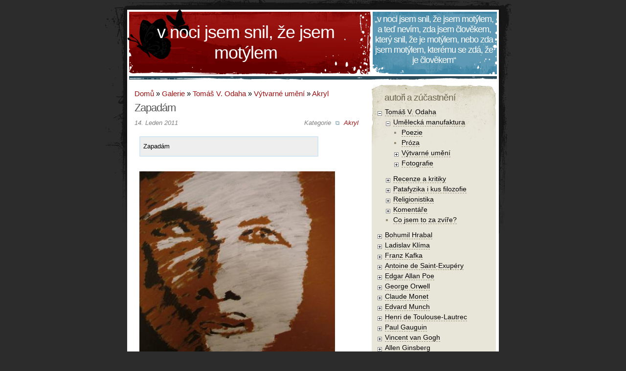

--- FILE ---
content_type: text/html; charset=utf-8
request_url: https://www.odaha.com/tomas-odaha/umelecka-manufaktura/vytvarne-umeni/akryl/zapadam
body_size: 11724
content:
<!DOCTYPE html PUBLIC "-//W3C//DTD XHTML 1.0 Strict//EN"
  "http://www.w3.org/TR/xhtml1/DTD/xhtml1-strict.dtd">
<html xmlns="http://www.w3.org/1999/xhtml" xml:lang="cs" lang="cs" dir="ltr">

<head>
<meta http-equiv="Content-Type" content="text/html; charset=utf-8" />
  <title>Zapadám | V noci jsem snil, že jsem motýlem</title>
  <meta http-equiv="Content-Type" content="text/html; charset=utf-8" />
<link rel="alternate" type="application/atom+xml" title="V noci jsem snil, že jsem motýlem Atom" href="/node/1916/atom/feed" />
<link rel="prev" href="/tomas-odaha/umelecka-manufaktura/vytvarne-umeni/tempery/when-music-over" />
<link rel="up" href="/tomas-odaha/umelecka-manufaktura/vytvarne-umeni" />
<link rel="next" href="/tomas-odaha/umelecka-manufaktura/vytvarne-umeni/tempery/zhasnete-svetla" />
<link rel="shortcut icon" href="/misc/favicon.ico" type="image/x-icon" />
  <link type="text/css" rel="stylesheet" media="all" href="/sites/default/files/css/css_cc604c54b4265d263c6aac295e7a592c.css" />
  <link rel="search" type="application/opensearchdescription+xml" title="odaha.com" href="/search.xml">
  <meta name="viewport" content="width=760">
</head>
<body>
<div class="cnt">
  <div class="header">
          <div class="head1">
                  <h1><a href="/">V noci jsem snil, že jsem motýlem</a></h1>
                  <div class="description"></div>
          </div>
          <div class="head2"><h3>&bdquo;V noci jsem snil, že jsem motýlem, a teď nevím, zda jsem člověkem, který snil, že je motýlem, nebo zda jsem motýlem, kterému se zdá, že je člověkem&ldquo;</h3>
 
</div>
  </div>

  <div class="main">
    <div class="content">
      <div class="post-main ">
      <div class="breadcrumb"><a href="/">Domů</a> » <a href="/galerie">Galerie</a> » <a href="/galerie/tomas-odaha">Tomáš V. Odaha</a> » <a href="/galerie/tomas-odaha/vytvarne-umeni">Výtvarné umění</a> » <a href="/galerie/tomas-odaha/vytvarne-umeni/akryl">Akryl</a></div>                  <h2 class="pagetitle">Zapadám</h2>                              <div class="post" id="post-1916">
  <div class="sent"  style="margin-bottom:20px;margin-top:-5px">
    <div class="category">Kategorie <ul class="links inline"><li class="taxonomy_term_884 first last"><a href="/galerie/tomas-odaha/vytvarne-umeni/akryl" rel="tag" title="">Akryl</a></li>
</ul></div>
    <div class="left">14. Leden 2011</div>
  </div>
  <div class="entrytext">
    <div class="gallery">Zapadám</div><a href="/sites/default/files/images/odaha-akryl-zapadam.jpg" rel="lightbox[][Zapadám]"><img src="https://www.odaha.com/sites/default/files/images/odaha-akryl-zapadam.thumbnail.jpg" alt="Zapadám" title="Zapadám"  class="image image-thumbnail " width="400" height="397" /></a><form action="/tomas-odaha/umelecka-manufaktura/vytvarne-umeni/akryl/zapadam"  accept-charset="UTF-8" method="post" id="fivestar-form-node-1916" class="fivestar-widget">
<div><div class="fivestar-form-vote-1916 clear-block"><input type="hidden" name="content_type" id="edit-content-type" value="node"  />
<input type="hidden" name="content_id" id="edit-content-id" value="1916"  />
<div class="fivestar-form-item  fivestar-combo-text fivestar-average-stars fivestar-labels-hover"><div class="form-item" id="edit-vote-wrapper">
 <label for="edit-vote">Průměr: </label>
 <input type="hidden" name="vote_count" id="edit-vote-count" value="3"  />
<input type="hidden" name="vote_average" id="edit-vote-average" value="93.3333"  />
<input type="hidden" name="auto_submit_path" id="edit-auto-submit-path" value="/fivestar/vote/node/1916/vote"  class="fivestar-path" />
<select name="vote" class="form-select" id="edit-vote-1" ><option value="-">Zhodnoť</option><option value="20">Slabý</option><option value="40">Ujde to</option><option value="60">Dobrý</option><option value="80">Skvělý</option><option value="100" selected="selected">Úžasný</option></select><input type="hidden" name="auto_submit_token" id="edit-auto-submit-token" value="bc05469922a2acf024c3ebd15740705d"  class="fivestar-token" />

 <div class="description"><div class="fivestar-summary fivestar-summary-combo fivestar-feedback-enabled"><span class="user-rating">Tvé hlasování: <span>Žádná</span></span> <span class="average-rating">Průměr: <span>4.7</span> </span> <span class="total-votes">(<span>3</span> hlasy)</span></div></div>
</div>
</div><input type="hidden" name="destination" id="edit-destination" value="node/1916"  />
<input type="submit" name="op" id="edit-fivestar-submit" value="Poměr"  class="form-submit fivestar-submit" />
<input type="hidden" name="form_build_id" id="form-a3CiU1rXrcEuU0ikz-XDkyh0a0vsNjH_7vs_ZHsB3gs" value="form-a3CiU1rXrcEuU0ikz-XDkyh0a0vsNjH_7vs_ZHsB3gs"  />
<input type="hidden" name="form_id" id="edit-fivestar-form-node-1916" value="fivestar_form_node_1916"  />
</div>
</div></form>
  <div id="book-navigation-40" class="book-navigation">
    
        <div class="page-links clear-block">
              <a href="/tomas-odaha/umelecka-manufaktura/vytvarne-umeni/tempery/when-music-over" class="page-previous" title="Přejít na předchozí stranu">When the music is over</a>
                    <a href="/tomas-odaha/umelecka-manufaktura/vytvarne-umeni" class="page-up" title="Přejít na nadřazenou stránku">o úroveň výš</a>
                    <a href="/tomas-odaha/umelecka-manufaktura/vytvarne-umeni/tempery/zhasnete-svetla" class="page-next" title="Přejít na další stranu">Zhasněte světla</a>
          </div>
    
  </div>
    <div class="postmetadata alt">
       <ul class="links inline"><li class="book_printer first"><a href="/print/book/export/html/1916" title="Zobrazit tiskovou verzi stránky." class="print-page" rel="nofollow"><img src="/sites/all/modules/boost/print/icons/print_icon.gif" alt="Verze pro tisk" title="Verze pro tisk" width="16" height="16" class="print-icon print-icon-margin" />Verze pro tisk</a></li>
<li class="comment_add"><a href="/comment/reply/1916#comment-form" title="Podělte se o své myšlenky a názory k tomuto příspěvku.">Přidat komentář</a></li>
<li class="statistics_counter"><span>6502x přečteno</span></li>
<li class="image_size__original"><a href="/sites/default/files/images/odaha-akryl-zapadam.jpg" rel="lightbox[][Zapadám]">Original</a></li>
<li class="image_size_preview active"><a href="/tomas-odaha/umelecka-manufaktura/vytvarne-umeni/akryl/zapadam?size=preview" class="active">Náhled</a></li>
<li class="book_mail last"><a href="/printmail/book/export/html/1916" title="Poslat tuto stránku e-mailem." class="print-mail" rel="nofollow"><img src="/sites/all/modules/boost/print/icons/mail_icon.gif" alt="Zaslat e-mailem" title="Zaslat e-mailem" width="16" height="16" class="print-icon print-icon-margin" />Zaslat e-mailem</a></li>
</ul>    </div>
  </div>
</div>
      </div>
    </div>
    <div class="sidebar">
    <div id="block-jquerymenu-2" class="block block-odd block-jquerymenu">
  <h3>Autoři a zúčastnění</h3>
  <!--[if IE]><div class="ie"><![endif]--><ul class="menu jquerymenu"><li class="parent open active-trail"><span class="parent open active-trail"></span><a href="/tomas-odaha" title="Tomáš V. Odaha">Tomáš V. Odaha</a><ul><li class="parent open active-trail"><span class="parent open active-trail"></span><a href="/tomas-odaha/umelecka-manufaktura" title="Umělecká manufaktura">Umělecká manufaktura</a><ul><li><a href="/tomas-odaha/umelecka-manufaktura/poezie" title="Poezie">Poezie</a></li><li><a href="/tomas-odaha/umelecka-manufaktura/proza" title="Próza">Próza</a></li><li class="parent closed"><span class="parent closed"></span><a href="/galerie/tomas-odaha/vytvarne-umeni" title="Výtvarné umění">Výtvarné umění</a><ul><li><a href="/galerie/tomas-odaha/vytvarne-umeni/akryl" title="Akryl">Akryl</a></li><li><a href="/galerie/tomas-odaha/vytvarne-umeni/tempery" title="Tempery">Tempery</a></li><li><a href="/galerie/tomas-odaha/vytvarne-umeni/remakol" title="Remakol">Remakol</a></li><li><a href="/galerie/tomas-odaha/vytvarne-umeni/kridy" title="Křídy">Křídy</a></li><li><a href="/galerie/tomas-odaha/vytvarne-umeni/uhel" title="Uhel, tužka a jiné">Uhel, tužka a jiné</a></li></ul></li><li class="parent closed"><span class="parent closed"></span><a href="/tomas-odaha/umelecka-manufaktura/fotografie" title="Fotografie">Fotografie</a><ul><li><a href="/galerie/tomas-odaha/fotografie/artefakty-kocky-lide" title="Z cyklu Artefakty, kočky a lidé">Artefakty, kočky a lidé</a></li><li><a href="/galerie/tomas-odaha/fotografie/dobroreci-nase-duse-panu" title="Z cyklu Artefakty, kočky a lidé">Dobrořečí naše duše Pánu</a></li><li><a href="/galerie/tomas-odaha/fotografie/hrbitovni-kviti" title="Hřbitovní kvítí z cyklu Artefakty, kočky a lidé
">Hřbitovní kvítí</a></li><li><a href="/galerie/tomas-odaha/fotografie/kocky-hrobe-noci-se-mrouskaji" title="Nejlíp je mi, když kočky na hrobě v noci se mrouskají,
ježto s těmi, co střílej&#039; po sobě vůbec nic nemají,
mňoukaj&#039; tence a nikdy neprosí, neslouží hrdinům,
žádné věnce pak na hrob nenosí Neznámým vojínům.">Kočky na hrobě v noci se mrouskají</a></li><li><a href="/galerie/tomas-odaha/fotografie/lets-make-art" title="Let&#039;s make Art">Let&#039;s make Art</a></li><li><a href="/galerie/tomas-odaha/fotografie/lide-hroby-lide" title="A lidé kupují hroby">Lidé, hroby a lidé</a></li><li><a href="/galerie/tomas-odaha/fotografie/nitky-osudu" title="Nitky osudu">Nitky osudu</a></li><li><a href="/galerie/tomas-odaha/fotografie/prisla-sama-bosa" title="Z cyklu Artefakty, kočky a lidé">Přišla sama a bosa</a></li><li><a href="/galerie/tomas-odaha/fotografie/ty-boze" title="Z cyklu Artefakty, kočky a lidé">Ty Bože!</a></li><li><a href="/galerie/tomas-odaha/fotografie/zima-prisla-bosa" title="Z cyklu Artefakty, kočky a lidé">Zima přišla bosa</a></li><li><a href="/galerie/tomas-odaha/fotografie/kristus-kricel-krize" title="">… a Kristus křičel z kříže</a></li></ul></li></ul></li><li class="parent closed"><span class="parent closed"></span><a href="/tomas-odaha/recenze" title="Recenze a kritiky">Recenze a kritiky</a><ul><li class="parent closed"><span class="parent closed"></span><a href="/tomas-odaha/recenze/divadlo" title="Divadelní recenze a kritiky">Divadelní recenze a kritiky</a><ul><li><a href="/tomas-odaha/recenze/divadlo/dejvicke-divadlo" title="Dejvické divadlo">Dejvické divadlo</a></li><li><a href="/tomas-odaha/recenze/divadlo/divadlo-2004" title="Divadlo 2004">Divadlo 2004</a></li><li><a href="/tomas-odaha/recenze/divadlo/antonina-dvoraka-pribram" title="Divadlo Antonína Dvořáka Příbram">Divadlo Antonína Dvořáka Příbram</a></li><li><a href="/tomas-odaha/recenze/divadlo/bolka-polivky" title="Divadlo Bolka Polívky">Divadlo Bolka Polívky</a></li><li><a href="/tomas-odaha/recenze/divadlo/feste" title="Divadlo Feste">Divadlo Feste</a></li><li><a href="/tomas-odaha/recenze/divadlo/husa-na-provazku" title="Divadlo Husa na provázku">Divadlo Husa na provázku</a></li><li><a href="/tomas-odaha/recenze/divadlo/divadlo-komedie" title="Divadlo Komedie">Divadlo Komedie</a></li><li><a href="/tomas-odaha/recenze/divadlo/na-zabradli" title="Divadlo Na zábradlí">Divadlo Na zábradlí</a></li><li><a href="/tomas-odaha/recenze/divadlo/petra-bezruce-ostrava" title="Divadlo Petra Bezruče, Ostrava">Divadlo Petra Bezruče</a></li><li><a href="/tomas-odaha/recenze/divadlo/reduta" title="Divadlo Reduta">Divadlo Reduta</a></li><li><a href="/tomas-odaha/recenze/divadlo/u-stolu" title="Divadlo U stolu">Divadlo U stolu</a></li><li><a href="/tomas-odaha/recenze/divadlo/ungelt" title="Divadlo Ungelt">Divadlo Ungelt</a></li><li><a href="/tomas-odaha/recenze/divadlo/vizita" title="Divadlo Vizita">Divadlo Vizita</a></li><li><a href="/tomas-odaha/recenze/divadlo/ypsilon" title="Studio Ypsilon">Divadlo Ypsilon</a></li><li><a href="/tomas-odaha/recenze/divadlo/pod-palmovkou" title="">Divadlo pod Palmovkou</a></li><li><a href="/tomas-odaha/recenze/divadlo/7-pul" title="Divadlo v 7 a půl">Divadlo v 7 a půl</a></li><li><a href="/tomas-odaha/recenze/divadlo/cara" title="Divadlo Čára">Divadlo Čára</a></li><li><a href="/tomas-odaha/recenze/divadlo/hadivadlo" title="HaDivadlo">HaDivadlo</a></li><li><a href="/tomas-odaha/recenze/divadlo/janackovo-divadlo" title="Janáčkovo divadlo">Janáčkovo divadlo</a></li><li><a href="/tomas-odaha/recenze/divadlo/klicperovo-divadlo" title="Klicperovo divadlo">Klicperovo divadlo</a></li><li><a href="/tomas-odaha/recenze/divadlo/la-fabrika" title="La Fabrika">La Fabrika</a></li><li><a href="/tomas-odaha/recenze/divadlo/mahenovo-divadlo" title="Mahenovo divadlo">Mahenovo divadlo</a></li><li><a href="/tomas-odaha/recenze/divadlo/mestske-divadlo-brno" title="Městské divadlo Brno">Městské divadlo, Brno</a></li><li><a href="/tomas-odaha/recenze/divadlo/narodni-divadlo-praze" title="Národní divadlo v Praze">Národní divadlo v Praze</a></li><li><a href="/tomas-odaha/recenze/divadlo/shakespearovske-slavnosti" title="Shakespearovské slavnosti">Shakespearovské slavnosti</a></li><li><a href="/tomas-odaha/recenze/divadlo/studio-marta" title="Studio Marta">Studio Marta</a></li><li><a href="/tomas-odaha/recenze/divadlo/cinoherni-klub" title="Činoherní klub">Činoherní klub</a></li></ul></li><li class="parent closed"><span class="parent closed"></span><a href="/tomas-odaha/recenze/film" title="Film">Filmové recenze a kritiky</a><ul><li><a href="/tomas-odaha/recenze/film/dokument" title="Dokument">Dokumenty</a></li><li><a href="/tomas-odaha/recenze/film/filmografie" title="Filmografie">Filmografie</a></li><li><a href="/tomas-odaha/recenze/film/akira-kurosawa" title="Akira Kurosawa">Akira Kurosawa</a></li><li><a href="/tomas-odaha/recenze/film/federico-fellini" title="Federico Fellini">Federico Fellini</a></li><li><a href="/tomas-odaha/recenze/film/ingmar-bergman" title="Ingmar Bergman">Ingmar Bergman</a></li><li><a href="/tomas-odaha/recenze/film/jan-hrebejk" title="Jan Hřebejk">Jan Hřebejk</a></li><li><a href="/tomas-odaha/recenze/film/jan-svankmajer" title="Jan Švankmajer">Jan Švankmajer</a></li><li><a href="/tomas-odaha/recenze/film/juraj-herz" title="Juraj Herz">Juraj Herz</a></li><li><a href="/tomas-odaha/recenze/film/kim-ki-duk" title="Kim Ki-duk">Kim Ki-duk</a></li><li><a href="/tomas-odaha/recenze/film/krzysztof-kieslowski" title="Krzysztof Kieślowski">Krzysztof Kieślowski</a></li><li><a href="/tomas-odaha/recenze/film/lars-von-trier" title="Lars von Trier">Lars von Trier</a></li><li><a href="/tomas-odaha/recenze/film/michelangelo-antonioni" title="Michelangelo Antonioni">Michelangelo Antonioni</a></li><li><a href="/tomas-odaha/recenze/film/milos-forman" title="Miloš Forman">Miloš Forman</a></li><li><a href="/tomas-odaha/recenze/film/pier-paolo-pasolini" title="Pier Paolo Pasolini">Pier Paolo Pasolini</a></li><li><a href="/tomas-odaha/recenze/film/tomas-vorel" title="Tomáš Vorel">Tomáš Vorel</a></li><li><a href="/tomas-odaha/recenze/film/vittorio-de-sica" title="Vittorio De Sica">Vittorio De Sica</a></li><li><a href="/tomas-odaha/recenze/film/vera-chytilova" title="Věra Chytilová">Věra Chytilová</a></li></ul></li><li><a href="/tomas-odaha/recenze/hudba" title="Hudební recenze a kritiky">Hudební recenze a kritiky</a></li><li class="parent closed"><span class="parent closed"></span><a href="/tomas-odaha/recenze/cetba" title="Zápisky biliofilovy">Literární recenze a kritiky</a><ul><li><a href="/tomas-odaha/recenze/cetba/bibliografie" title="Bibliografie">Bibliografie</a></li><li><a href="/tomas-odaha/recenze/cetba/biografie" title="Biografie">Biografie</a></li><li><a href="/tomas-odaha/recenze/cetba/divadelni-hry" title="Divadelní hry">Divadelní hry</a></li><li><a href="/tomas-odaha/recenze/cetba/poezie" title="Poezie">Poezie</a></li><li><a href="/tomas-odaha/recenze/cetba/uryvky" title="Úryvky a ukázky">Úryvky a ukázky</a></li><li><a href="/tomas-odaha/recenze/cetba/albert-camus" title="Albert Camus">Albert Camus</a></li><li><a href="/tomas-odaha/recenze/cetba/anton-pavlovic-cechov" title="Anton Pavlovič Čechov">Anton Pavlovič Čechov</a></li><li><a href="/tomas-odaha/recenze/cetba/august-strindberg" title="August Strindberg">August Strindberg</a></li><li><a href="/tomas-odaha/recenze/cetba/boris-vian" title="Boris Vian">Boris Vian</a></li><li><a href="/tomas-odaha/recenze/cetba/egon-erwin-kisch" title="Egon Erwin Kisch">Egon Erwin Kisch</a></li><li><a href="/tomas-odaha/recenze/cetba/fjodor-michajlovic-dostojevskij" title="Fjodor Michajlovič Dostojevskij">Fjodor Michajlovič Dostojevskij</a></li><li><a href="/tomas-odaha/recenze/cetba/graham-greene" title="Graham Greene">Graham Greene</a></li><li><a href="/tomas-odaha/recenze/cetba/gabriel-garcia-marquez" title="Gabriel García Márquez">Gabriel García Márquez</a></li><li><a href="/tomas-odaha/recenze/cetba/george-orwell" title="George Orwell">George Orwell</a></li><li><a href="/tomas-odaha/recenze/cetba/john-maxwell-coetzee" title="John Maxwell Coetzee">John Maxwell Coetzee</a></li><li><a href="/tomas-odaha/recenze/cetba/john-steinbeck" title="John Steinbeck">John Steinbeck</a></li><li><a href="/tomas-odaha/recenze/cetba/josef-skvorecky" title="Josef Škvorecký">Josef Škvorecký</a></li><li><a href="/tomas-odaha/recenze/cetba/karel-capek" title="Karel Čapek">Karel Čapek</a></li><li><a href="/tomas-odaha/recenze/cetba/leonid-andrejev" title="Leonid Andrejev">Leonid Andrejev</a></li><li><a href="/tomas-odaha/recenze/cetba/lev-nikolajevic-tolstoj" title="Lev Nikolajevič Tolstoj">Lev Nikolajevič Tolstoj</a></li></ul></li><li><a href="/tomas-odaha/recenze/vytvarne-umeni" title="Výtvarné recenze a kritiky">Výtvarné recenze a kritiky</a></li></ul></li><li class="parent closed"><span class="parent closed"></span><a href="/tomas-odaha/filozofie" title="Patafyzika">Patafyzika i kus filozofie</a><ul><li class="parent closed"><span class="parent closed"></span><a href="/tomas-odaha/filozofie/adolf-hitler-mein-kampf" title="Adolf Hitler: Mein Kampf">Adolf Hitler: Mein Kampf</a><ul><li><a href="/tomas-odaha/filozofie/adolf-hitler/adolf-hitler-mein-kampf/komentar" title="Komentář">Komentáře k Mein Kampf</a></li><li><a href="/tomas-odaha/filozofie/adolf-hitler/adolf-hitler-mein-kampf/text" title="Text">Plný text Mein Kampf</a></li></ul></li><li><a href="/tomas-odaha/psychologie" title="Psychologíja">Psychologie</a></li></ul></li><li class="parent closed"><span class="parent closed"></span><a href="/tomas-odaha/religionistika" title="Religionistika">Religionistika</a><ul><li><a href="/tomas-odaha/religionistika/krestanstvi" title="Křesťanství">Křesťanství</a></li><li><a href="/tomas-odaha/religionistika/rosikruciani" title="Rosikruciáni">Rosikruciáni</a></li><li><a href="/tomas-odaha/religionistika/satanismus" title="Satanismus">Satanismus</a></li><li><a href="/tomas-odaha/religionistika/svobodni-zednari" title="Svobodní zednáři">Svobodní zednáři</a></li><li><a href="/tomas-odaha/religionistika/templari" title="Templáři">Templáři</a></li></ul></li><li class="parent closed"><span class="parent closed"></span><a href="/tomas-odaha/komentare" title="Komentáře">Komentáře</a><ul><li><a href="/tomas-odaha/komentare/dokumenty" title="Dokumenty">Dokumenty</a></li></ul></li><li><a href="/tomas-odaha/umelecka-manufaktura/poezie/proc-je-zivot-tak-nadhernej" title="Proč je život tak nádhernej">Co jsem to za zvíře?</a></li></ul></li><li class="parent closed"><span class="parent closed"></span><a href="/bohumil-hrabal" title="Bohumil Hrabal">Bohumil Hrabal</a><ul><li class="parent closed"><span class="parent closed"></span><a href="/bohumil-hrabal/proza" title="Próza">Próza</a><ul><li><a href="/bohumil-hrabal/proza/uryvky" title="Úryvky">Úryvky</a></li></ul></li><li><a href="/bohumil-hrabal/poezie" title="Poezie">Poezie</a></li><li><a href="/bohumil-hrabal/proza/zivotopis-trochu-jinak" title="Životopis trochu jinak">Životopis trochu jinak</a></li><li><a href="/bohumil-hrabal/kalendarium" title="Kalendárium">Kalendárium</a></li><li><a href="/bohumil-hrabal/filmova-ztvarneni" title="Filmová ztvárnění">Filmová ztvárnění</a></li><li><a href="/galerie/bohumil-hrabal" title="Fotogalerie">Fotogalerie</a></li></ul></li><li class="parent closed"><span class="parent closed"></span><a href="/ladislav-klima" title="Ladislav Klíma">Ladislav Klíma</a><ul><li><a href="/ladislav-klima/proza" title="Próza">Próza</a></li><li><a href="/ladislav-klima/filozofie" title="Filozofie">Filozofie</a></li><li><a href="/ladislav-klima/bibliografie" title="Bibliografie">Bibliografie</a></li><li><a href="/ladislav-klima/biografie" title="Biografie">Biografie</a></li><li><a href="/galerie/ladislav-klima" title="Ladislav Klíma ve fotografii">Fotogalerie</a></li></ul></li><li class="parent closed"><span class="parent closed"></span><a href="/franz-kafka" title="Franz Kafka">Franz Kafka</a><ul><li class="parent closed"><span class="parent closed"></span><a href="/franz-kafka/proza" title="Próza">Próza</a><ul><li><a href="/franz-kafka/proza/povidky" title="Povídky">Povídky</a></li><li><a href="/franz-kafka/proza/romany" title="Román">Román</a></li><li><a href="/franz-kafka/proza/uvahy/uvahy-hrichu-utrpeni-nadeji-prave-ceste" title="Úvahy o hříchu, utrpení, naději a pravé cestě">Úvahy</a></li><li><a href="/franz-kafka/proza/der-romane" title="Der Romane">Der Romane</a></li><li><a href="/franz-kafka/proza/die-briefe" title="Die Briefe">Die Briefe</a></li><li><a href="/franz-kafka/proza/dopisy" title="Dopisy">Dopisy</a></li><li><a href="/franz-kafka/proza/erzahlungen" title="Erzahlungen">Erzahlungen</a></li><li><a href="/franz-kafka/proza/tagebucher" title="Tagebucher">Tagebucher</a></li></ul></li><li><a href="/franz-kafka/kalendarium" title="Kalendárium">Kalendárium</a></li><li><a href="/franz-kafka/biografie" title="Biografie">Biografie</a></li><li><a href="/galerie/franz-kafka/fotografie-franze-kafky-jeho-blizkych" title="Fotografie Franze Kafky a jeho blízkých">Fotografie</a></li><li><a href="/galerie/franz-kafka/kafka-obrazech-malire" title="Kafka v obrazech malíře">Kafka v obrazech malíře</a></li><li><a href="/galerie/franz-kafka/kresby" title="Kresby Franze Kafky">Kresby</a></li></ul></li><li class="parent closed"><span class="parent closed"></span><a href="/antoine-de-saint-exupery" title="Antoine de Saint-Exupéry">Antoine de Saint-Exupéry</a><ul><li class="parent closed"><span class="parent closed"></span><a href="/antoine-de-saint-exupery/maly-princ" title="Malý princ">Malý princ</a><ul><li><a href="/antoine-de-saint-exupery/maly-princ/der-kleine-prinz" title="Der kleine Prinz" class="menu_icon menu-1062">Der kleine Prinz</a></li><li><a href="/antoine-de-saint-exupery/maly-princ/el-principito" title="El Principito" class="menu_icon menu-1080">El Principito</a></li><li><a href="/antoine-de-saint-exupery/maly-princ/el-petit-princep" title="El petit príncep" class="menu_icon menu-1082">El petit príncep</a></li><li><a href="/antoine-de-saint-exupery/maly-princ/hoang-tu-be" title="Hoàng Tử Bé" class="menu_icon menu-1084">Hoàng Tử Bé</a></li><li><a href="/antoine-de-saint-exupery/maly-princ/il-piccolo-principe" title="Il Piccolo Principe" class="menu_icon menu-1060">Il Piccolo Principe</a></li><li><a href="/antoine-de-saint-exupery/maly-princ/kis-herceg" title="Kis herceg" class="menu_icon menu-1096">Kis herceg</a></li><li><a href="/antoine-de-saint-exupery/maly-princ/kucuk-prens" title="Küçük prens" class="menu_icon menu-1064">Küçük prens</a></li><li><a href="/antoine-de-saint-exupery/maly-princ/la-eta-princo" title="La Eta Princo" class="menu_icon menu-1066">La Eta Princo</a></li><li><a href="/antoine-de-saint-exupery/maly-princ/le-petit-prince" title="Le Petit prince" class="menu_icon menu-1058">Le Petit prince</a></li><li><a href="/antoine-de-saint-exupery/maly-princ/mali-princ" title="Mali Princ" class="menu_icon menu-1092">Mali Princ</a></li><li><a href="/antoine-de-saint-exupery/maly-princ/maly-princ" title="Malý princ" class="menu_icon menu-1054">Malý princ</a></li><li><a href="/antoine-de-saint-exupery/maly-princ/mazais-princis" title="Mazais princis" class="menu_icon menu-1090">Mazais princis</a></li><li><a href="/antoine-de-saint-exupery/maly-princ/maly-ksiaze" title="Mały Książę" class="menu_icon menu-1078">Mały Książę</a></li><li><a href="/antoine-de-saint-exupery/maly-princ/mazasis-princas" title="Mažasis princas" class="menu_icon menu-3222">Mažasis princas</a></li><li><a href="/antoine-de-saint-exupery/maly-princ/micul-print" title="Micul prinţ" class="menu_icon menu-1076">Micul prinţ</a></li><li><a href="/antoine-de-saint-exupery/maly-princ/printze-txikia" title="Printze Txikia" class="menu_icon menu-1088">Printze Txikia</a></li><li><a href="/antoine-de-saint-exupery/maly-princ/the-little-prince" title="The Little prince" class="menu_icon menu-1056">The Little prince</a></li><li><a href="/antoine-de-saint-exupery/maly-princ/vaike-prints" title="Väike prints" class="menu_icon menu-1074">Väike prints</a></li><li><a href="/antoine-de-saint-exupery/maly-princ/o-mikros-prigkipas" title="Ο μικρός πρίγκιπας" class="menu_icon menu-1068">Ο μικρός πρίγκιπας</a></li><li><a href="/antoine-de-saint-exupery/maly-princ/malien-kii-prints" title="Маленький принц" class="menu_icon menu-1072">Маленький принц</a></li><li><a href="/antoine-de-saint-exupery/maly-princ/malkiia-prints" title="Малкия принц" class="menu_icon menu-1070">Малкия принц</a></li><li><a href="/antoine-de-saint-exupery/maly-princ/ntv-n-dh-snt-kzvpry-hnsyk-hqtn" title="אנטואן דה סנט-אכזופרי: הנסיך הקטן" class="menu_icon menu-1094">אנטואן דה סנט-אכזופרי: הנסיך הקטן</a></li><li><a href="/antoine-de-saint-exupery/maly-princ/antw-n-dw-snt-gzwpr-sh-zdh-khwchwl" title="آنتوان دو سنت‌اگزوپر: شازده کوچول" class="menu_icon menu-1086">آنتوان دو سنت‌اگزوپر: شازده کوچول</a></li></ul></li><li><a href="/antoine-de-saint-exupery/dilo/dalsi-dilo" title="Další dílo">Další dílo</a></li><li><a href="/antoine-de-saint-exupery/bibliografie" title="Bibliografie">Bibliografie</a></li></ul></li><li class="parent closed"><span class="parent closed"></span><a href="/edgar-allan-poe" title="Edgar Allan Poe">Edgar Allan Poe</a><ul><li><a href="/edgar-allan-poe/poezie" title="Poezie">Poezie</a></li><li><a href="/edgar-allan-poe/proza" title="Próza">Próza</a></li><li><a href="/edgar-allan-poe/zivotabeh" title="Životaběh">Životaběh</a></li><li><a href="/edgar-allan-poe/filozofie-basnicke-skladby" title="Filozofie básnické skladby">Filozofie básnické skladby</a></li><li><a href="/edgar-allan-poe/bibliografie-puvodnich-vydani" title="Bibliografie původních vydání">Bibliografie původních vydání</a></li><li><a href="/edgar-allan-poe/edgar-allan-poe-zemich-koruny-ceske" title="Edgar Allan Poe v zemích Koruny české">V zemích Koruny české</a></li><li><a href="/edgar-allan-poe/poetry" title="Poetry">Poetry</a></li><li><a href="/edgar-allan-poe/short-stories" title="">Short  Stories</a></li><li><a href="/edgar-allan-poe/long-tales" title="Long Tales">Long Tales</a></li><li><a href="/galerie/edgar-allan-poe" title="Fotogalerie E.A.Poea, jeho blízkých i významných míst z jeho života">Fotogalerie</a></li></ul></li><li class="parent closed"><span class="parent closed"></span><a href="/george-orwell" title="George Orwell">George Orwell</a><ul><li><a href="/tomas-odaha/recenze/cetba/bibliografie/george-orwell" title="George Orwell">Bibliografie díla</a></li><li><a href="/george-orwell/dilo" title="Dílo">Ukázky z díla</a></li></ul></li><li class="parent closed"><span class="parent closed"></span><a href="/claude-monet" title="Claude Monet">Claude Monet</a><ul><li><a href="/galerie/claude-monet-reprodukce" title="Claude Monet - reprodukce nejslavnějších obrazů">Reprodukce</a></li><li><a href="/claude-monet/zivotopis" title="Životopis">Životopis</a></li></ul></li><li class="parent closed"><span class="parent closed"></span><a href="/edvard-munch" title="Nejznámější norský malíř, přední představitel post-impresionismu, symbolismu a expresionismu">Edvard Munch</a><ul><li><a href="/galerie/edvard-munch/reprodukce" title="Reprodukce nejznámějších olejomaleb Edvarda Muncha">Reprodukce</a></li><li><a href="/edvard-munch/zivotopis" title="Životopis">Životopis</a></li><li><a href="/edvard-munch/bibliografie" title="Bibliografie">Bibliografie</a></li><li><a href="/galerie/edvard-munch/barevne-litografie" title="Reprodukce barevných litografií Edvarda Muncha">Barevné litografie</a></li><li><a href="/galerie/edvard-munch/drevoryt" title="Reprodukce dřevorytů Edvarda Muncha">Dřevoryt</a></li><li><a href="/galerie/edvard-munch/lepty" title="Reprodukce leptů Edvarda Muncha">Lept</a></li><li><a href="/galerie/edvard-munch/litografie" title="Reprodukce litografií Edvarda Muncha">Litografie</a></li><li><a href="/galerie/edvard-munch/sucha-jehla" title="Reprodukce děl Edvarda Mucha vytvořených metodou suché jehly">Suchá jehla</a></li><li><a href="/galerie/edvard-munch/uhel-tuha" title="Reprodukce kreseb Edvarda Muncha">Uhel a tuha</a></li></ul></li><li class="parent closed"><span class="parent closed"></span><a href="/henri-de-toulouse-lautrec" title="Henri de Toulouse-Lautrec">Henri de Toulouse-Lautrec</a><ul><li><a href="/galerie/henri-de-toulouse-lautrec/olejomalba" title="Reprodukce nejznámějších olejomaleb Henriho de Toulouse-Lautreca">Olejomalba</a></li><li><a href="/galerie/henri-de-toulouse-lautrec/litografie" title="Reprodukce litografií Henriho de Toulouse-Lautreca">Litografie</a></li><li><a href="/galerie/henri-de-toulouse-lautrec/studie" title="Studie a kresby Henriho de Toulouse-Lautreca">Studie</a></li><li><a href="/galerie/henri-de-toulouse-lautrec/fotogalerie" title="Henri de Toulouse-Lautrec ve fotografiích">Fotogalerie</a></li><li><a href="/henri-de-toulouse-lautrec/zivotopis" title="Životopis">Životopis</a></li><li><a href="/henri-de-toulouse-lautrec/bibliografie" title="Bibliografie">Bibliografie</a></li></ul></li><li class="parent closed"><span class="parent closed"></span><a href="/paul-gauguin" title="Paul Gauguin">Paul Gauguin</a><ul><li><a href="/galerie/paul-gauguin/olejomalba" title="Reprodukce nejznámějších olejomaleb Paula Gauguina">Olejomalba</a></li><li><a href="/galerie/paul-gauguin/skulptury" title="Reprodukce skulptur Paula Gauguina">Skulptury</a></li><li><a href="/galerie/paul-gauguin/drevoryty" title="Reprodukce dřevorytů Paula Gauguina">Dřevoryty</a></li><li><a href="/galerie/paul-gauguin/kresby" title="Reprodukce kreseb Paula Gauguina">Kresby</a></li><li><a href="/galerie/paul-gauguin/fotogalerie" title="Paul Gauguin ve fotografii">Fotogalerie</a></li><li><a href="/paul-gauguin/zivotopis" title="Životopis">Životopis</a></li><li><a href="/paul-gauguin/kalendarium" title="Kalendárium">Kalendárium</a></li><li><a href="/paul-gauguin/bibliografie" title="Bibliografie">Bibliografie</a></li></ul></li><li class="parent closed"><span class="parent closed"></span><a href="/vincent-van-gogh" title="Vincent van Gogh">Vincent van Gogh</a><ul><li><a href="/galerie/vincent-van-gogh/olejomalba" title="Vincent van Gogh - olejomalba">Olejomalba</a></li><li><a href="/galerie/vincent-van-gogh/akvarel-krida" title="Reprodukce">Akvarel a křída</a></li><li><a href="/galerie/vincent-van-gogh/uhel-tuzka-jine" title="Reprodukce kreseb Vincenta van Gogha">Uhel a tužka</a></li><li><a href="/galerie/vincent-van-gogh/studie" title="Studie kreseb Vincenta van Gogha">Studie</a></li><li><a href="/galerie/vincent-van-gogh/fotogalerie" title="Fotografie Vincenta van Gogha a jeho blízkých">Fotografie</a></li><li><a href="/vincent-van-gogh/bibliografie" title="Bibliografie">Bibliografie</a></li></ul></li><li class="parent closed"><span class="parent closed"></span><a href="/allen-ginsberg" title="Allen Ginsberg">Allen Ginsberg</a><ul><li><a href="/allen-ginsberg/poezie" title="Poezie">Poezie</a></li></ul></li><li class="parent closed"><span class="parent closed"></span><a href="/charles-bukowski" title="Charles Bukowski">Charles Bukowski</a><ul><li><a href="/charles-bukowski/bibliografie" title="Bibliografie">Bibliografie</a></li><li><a href="/charles-bukowski/basne" title="Básně">Básně</a></li><li><a href="/charles-bukowski/curriculum-vitae" title="Curriculum Vitae">Curriculum Vitae</a></li><li><a href="/charles-bukowski/povidky" title="Povídky">Povídky</a></li></ul></li><li class="parent closed"><span class="parent closed"></span><a href="/egon-schiele" title="Egon Schiele">Egon Schiele</a><ul><li><a href="/galerie/egon-schiele/malba" title="Malba">Malba</a></li><li><a href="/galerie/egon-schiele/studie" title="Studie">Studie</a></li><li><a href="/galerie/egon-schiele/fotografie" title="Fotogalerie Egona Schieleho">Fotogalerie</a></li><li><a href="/egon-schiele/bibliografie" title="Bibliografie">Bibliografie</a></li><li><a href="/egon-schiele/zivotopis-egona-schieleho" title="Životopis Egona Schieleho">Životopis</a></li></ul></li><li class="parent closed"><span class="parent closed"></span><a href="/francisco-goya" title="Francisco Goya">Francisco Goya</a><ul><li><a href="/galerie/francisco-goya/hruzy-valky" title="Hrůzy války">Hrůzy války</a></li><li><a href="/francisco-goya/rozmary" title="">Rozmary</a></li></ul></li><li class="parent closed"><span class="parent closed"></span><a href="/henri-matisse" title="Henri Matisse">Henri Matisse</a><ul><li><a href="/galerie/henri-matisse" title="">Reprodukce</a></li><li><a href="/henri-matisse/bibliografie" title="Bibliografie">Bibliografie</a></li></ul></li><li class="parent closed"><span class="parent closed"></span><a href="/jack-kerouac" title="Jack Kerouac">Jack Kerouac</a><ul><li><a href="/jack-kerouac/bibliografie" title="Bibliografie">Bibliografie</a></li><li><a href="/jack-kerouac/curriculum-vitae" title="Curriculum Vitae">Životopis</a></li></ul></li><li class="parent closed"><span class="parent closed"></span><a href="/toyen" title="Toyen">Toyen</a><ul><li><a href="/galerie/toyen/markyz-de-sade-justina" title="Markýz de Sade: Justina">Justina</a></li></ul></li><li class="parent closed"><span class="parent closed"></span><a href="/william-seward-burroughs" title="William Seward Burroughs">William Seward Burroughs</a><ul><li><a href="/william-seward-burroughs/bibliografie" title="Bibliografie">Bibliografie</a></li><li><a href="/william-seward-burroughs/curriculum-vitae" title="Curriculum Vitae">Curriculum Vitae</a></li></ul></li><li class="parent closed"><span class="parent closed"></span><a href="/josef-capek" title="Josef Čapek">Josef Čapek</a><ul><li><a href="/galerie/josef-capek-reprodukce" title="Reprodukce">Reprodukce</a></li></ul></li><li class="parent closed"><span class="parent closed"></span><a href="/jindrich-styrsky" title="Jindřich Štýrský">Jindřich Štýrský</a><ul><li><a href="/galerie/jindrich-styrsky/emilie-prichazi-ke-mne-snu" title="Fotografické koláže">Fotografické koláže</a></li><li><a href="/galerie/jindrich-styrsky/sexualni-nocturno" title="Litografie Jindřicha Štýrského">Sexuální nocturno</a></li></ul></li><li class="parent closed"><span class="parent closed"></span><a href="/charles-baudelaire" title="Charles Baudelaire">Charles Baudelaire</a><ul><li class="parent closed"><span class="parent closed"></span><a href="/charles-baudelaire/dilo" title="Dílo">Dílo</a><ul><li><a href="/charles-baudelaire/dilo/kvety-zla" title="Květy zla">Květy zla</a></li><li><a href="/charles-baudelaire/dilo/male-basne-proze" title="Malé básně v próze">Malé básně v próze</a></li></ul></li></ul></li><li class="parent closed"><span class="parent closed"></span><a href="/galerie" title="Galerie reprodukcí a fotografií">Galerie</a><ul><li><a href="/galerie/bohumil-hrabal" title="Fotografie Bohumila Hrabala a jeho blízkých">Bohumil Hrabal</a></li><li><a href="/galerie/claude-monet-reprodukce" title="Reprodukce obrazů nejslavnějšího impresionistického malíře Claude Moneta">Claude Monet - reprodukce</a></li><li><a href="/galerie/edgar-allan-poe" title="Fotogalerie E.A.Poea, jeho blízkých i významných míst z jeho života">Edgar Allan Poe</a></li><li class="parent closed"><span class="parent closed"></span><a href="/galerie/edvard-munch" title="Nejznámější norský malíř, přední představitel post-impresionismu, symbolismu a expresionismu">Edvard Munch</a><ul><li><a href="/galerie/edvard-munch/barevne-litografie" title="Reprodukce barevných litografií Edvarda Muncha">Barevné litografie</a></li><li><a href="/galerie/edvard-munch/drevoryt" title="Reprodukce dřevorytů Edvarda Muncha">Dřevoryt</a></li><li><a href="/galerie/edvard-munch/lepty" title="Reprodukce leptů Edvarda Muncha">Lepty</a></li><li><a href="/galerie/edvard-munch/litografie" title="Reprodukce litografií Edvarda Muncha">Litografie</a></li><li><a href="/galerie/edvard-munch/reprodukce" title="Reprodukce nejznámějších olejomaleb Edvarda Muncha">Reprodukce</a></li><li><a href="/galerie/edvard-munch/sucha-jehla" title="Reprodukce děl Edvarda Mucha vytvořených metodou suché jehly">Suchá jehla</a></li><li><a href="/galerie/edvard-munch/uhel-tuha" title="Reprodukce kreseb Edvarda Muncha">Uhel a tuha</a></li></ul></li><li class="parent closed"><span class="parent closed"></span><a href="/galerie/egon-schiele" title="Reprodukce výtvarného díla Egona Schieleho">Egon Schiele</a><ul><li><a href="/galerie/egon-schiele/fotografie" title="Fotogalerie Egona Schieleho">Fotogalerie</a></li><li><a href="/galerie/egon-schiele/malba" title="Reprodukce maleb Egona Schieleho">Malba</a></li><li><a href="/galerie/egon-schiele/studie" title="Studie a kresby Egona Schieleho">Studie</a></li></ul></li><li class="parent closed"><span class="parent closed"></span><a href="/galerie/franz-kafka" title="Osobní fotografie Franze Kafky">Franz Kafka</a><ul><li><a href="/galerie/franz-kafka/fotografie-franze-kafky-jeho-blizkych" title="Fotografie Franze Kafky a jeho blízkých">Fotografie Franze Kafky a jeho blízkých</a></li><li><a href="/galerie/franz-kafka/kafka-obrazech-malire" title="Franz Kafka v obrazech malíře Alexandra Prostov-Pokrovského">Franz Kafka v obrazech malíře</a></li><li><a href="/galerie/franz-kafka/kresby" title="Kresby Franze Kafky">Kresby</a></li></ul></li><li><a href="/galerie/henri-matisse" title="Reprodukce nejslavnějšího fauvistického „zvířete“">Henri Matisse</a></li><li class="parent closed"><span class="parent closed"></span><a href="/galerie/henri-de-toulouse-lautrec" title="Reprodukce francouzského post-impresionistického malíře">Henri de Toulouse-Lautrec</a><ul><li><a href="/galerie/henri-de-toulouse-lautrec/fotogalerie" title="Henri de Toulouse-Lautrec ve fotografiích">Fotogalerie</a></li><li><a href="/galerie/henri-de-toulouse-lautrec/litografie" title="Reprodukce litografií Henriho de Toulouse-Lautreca">Litografie</a></li><li><a href="/galerie/henri-de-toulouse-lautrec/olejomalba" title="Reprodukce nejznámějších olejomaleb Henriho de Toulouse-Lautreca">Olejomalba</a></li><li><a href="/galerie/henri-de-toulouse-lautrec/studie" title="Studie a kresby Henriho de Toulouse-Lautreca">Studie</a></li></ul></li><li class="parent closed"><span class="parent closed"></span><a href="/galerie/jindrich-styrsky" title="Reprodukce obrazů, fotografií a koláží nejpřednějšího českého surrealisty.">Jindřich Štýrský</a><ul><li><a href="/galerie/jindrich-styrsky/emilie-prichazi-ke-mne-snu" title="Fotografické koláže Jindřicha Štýrského ze šestého svazku erotické revue Edice 69 z května 1933">Emilie přichází ke mně ve snu</a></li></ul></li><li><a href="/galerie/josef-capek-reprodukce" title="Reprodukce obrazů svébytného českého kubo-expresionisty Josefa Čapka">Josef Čapek - reprodukce</a></li><li><a href="/galerie/ladislav-klima" title="Osobní fotografie nejosobitějšího českého filozofa a spisovatele Ladislava Klímy">Ladislav Klíma</a></li><li class="parent closed"><span class="parent closed"></span><a href="/galerie/paul-gauguin" title="Francouzský post-impresionista a vůdčí osobnost syntetismu">Paul Gauguin</a><ul><li><a href="/galerie/paul-gauguin/drevoryty" title="Reprodukce dřevorytů Paula Gauguina">Dřevoryty</a></li><li><a href="/galerie/paul-gauguin/fotogalerie" title="Paul Gauguin ve fotografii">Fotogalerie</a></li><li><a href="/galerie/paul-gauguin/kresby" title="Reprodukce kreseb Paula Gauguina">Kresby</a></li><li><a href="/galerie/paul-gauguin/olejomalba" title="Reprodukce nejznámějších olejomaleb Paula Gauguina">Olejomalba</a></li><li><a href="/galerie/paul-gauguin/skulptury" title="Reprodukce skulptur Paula Gauguina">Skulptury</a></li></ul></li><li class="parent closed"><span class="parent closed"></span><a href="/galerie/tomas-odaha" title="Fotografie a výtvarné umění">Tomáš V. Odaha</a><ul><li class="parent closed"><span class="parent closed"></span><a href="/galerie/tomas-odaha/fotografie" title="Galerie fotografií Tomáše V. Odahy">Fotografie</a><ul><li><a href="/galerie/tomas-odaha/fotografie/artefakty-kocky-lide" title="Fotogalerie Artefakty, kočky a lidé">Artefakty, kočky a lidé</a></li><li><a href="/galerie/tomas-odaha/fotografie/dobroreci-nase-duse-panu" title="Fotogalerie Dobrořečí naše duše Pánu">Dobrořečí naše duše Pánu</a></li><li><a href="/galerie/tomas-odaha/fotografie/hrbitovni-kviti" title="Fotogalerie Hřbitovní kvítí">Hřbitovní kvítí</a></li><li><a href="/galerie/tomas-odaha/fotografie/kocky-hrobe-noci-se-mrouskaji" title="Fotogalerie Kočky na hrobě v noci se mrouskají">Kočky na hrobě v noci se mrouskají</a></li><li><a href="/galerie/tomas-odaha/fotografie/lets-make-art" title="Fotogalerie Let&#039;s make Art">Let&#039;s make Art</a></li><li><a href="/galerie/tomas-odaha/fotografie/lide-hroby-lide" title="Fotogalerie Lidé, hroby a lidé">Lidé, hroby a lidé</a></li><li><a href="/galerie/tomas-odaha/fotografie/nitky-osudu" title="Fotogalerie Nitky osudu">Nitky osudu</a></li><li><a href="/galerie/tomas-odaha/fotografie/prisla-sama-bosa" title="Fotogalerie Přišla sama a bosa">Přišla sama a bosa</a></li><li><a href="/galerie/tomas-odaha/fotografie/ty-boze" title="Fotogalerie Ty Bože!">Ty Bože!</a></li><li><a href="/galerie/tomas-odaha/fotografie/zima-prisla-bosa" title="Fotogalerie Zima přišla bosa">Zima přišla bosa</a></li><li><a href="/galerie/tomas-odaha/fotografie/kristus-kricel-krize" title="Fotogalerie … a Kristus křičel z kříže">… a Kristus křičel z kříže</a></li></ul></li><li class="parent closed"><span class="parent closed"></span><a href="/galerie/tomas-odaha/vytvarne-umeni" title="">Výtvarné umění</a><ul><li><a href="/galerie/tomas-odaha/vytvarne-umeni/akryl" title="">Akryl</a></li><li><a href="/galerie/tomas-odaha/vytvarne-umeni/kridy" title="">Křídy</a></li><li><a href="/galerie/tomas-odaha/vytvarne-umeni/remakol" title="">Remakol</a></li><li><a href="/galerie/tomas-odaha/vytvarne-umeni/tempery" title="">Tempery</a></li><li><a href="/galerie/tomas-odaha/vytvarne-umeni/uhel" title="">Uhel</a></li></ul></li></ul></li><li class="parent closed"><span class="parent closed"></span><a href="/galerie/toyen" title="Reprodukce výtvarného díla nejslavnější české surrealistické malířky Marie Čermínové alias Toyen">Toyen</a><ul><li><a href="/galerie/toyen/markyz-de-sade-justina" title="Doprovodné ilustrace Toyen k dílu Justina čili prokletí ctnosti Markýze de Sade vydané v rámci Edice 69 Jindřichem Štyrským v Praze roku 1932">Markýz de Sade: Justina</a></li></ul></li><li class="parent closed"><span class="parent closed"></span><a href="/galerie/vincent-van-gogh" title="Reprodukce výtvarného díla Vincenta van Gogha">Vincent van Gogh</a><ul><li><a href="/galerie/vincent-van-gogh/akvarel-krida" title="Akvarelové a křídové reprodukce Vincenta van Gogha">Akvarel a křída</a></li><li><a href="/galerie/vincent-van-gogh/olejomalba" title="Reprodukce olejomaleb Vincenta van Gogha">Olejomalba</a></li><li><a href="/galerie/vincent-van-gogh/studie" title="Studie kreseb Vincenta van Gogha">Studie</a></li><li><a href="/galerie/vincent-van-gogh/uhel-tuzka-jine" title="Reprodukce kreseb Vincenta van Gogha">Uhel, tužka a jiné</a></li></ul></li></ul></li></ul><!--[if IE]></div><![endif]--></div>
<div id="block-search-0" class="block block-even block-search">
  <h3>Hledat na této stránce</h3>
  <form action="/tomas-odaha/umelecka-manufaktura/vytvarne-umeni/akryl/zapadam"  accept-charset="UTF-8" method="post" id="search-block-form" class="search-form">
<div><div class="container-inline">
  <div class="form-item" id="edit-search-block-form-1-wrapper">
 <label class="element-invisible" for="edit-search-block-form-1">Co hledat: </label>
 <input type="text" maxlength="128" name="search_block_form" id="edit-search-block-form-1" size="22" value="hledat na www.odaha.com" title="Zadejte hledaný termín." class="form-text  custom-search-default-value custom-search-box" />
</div>
<fieldset class="custom_search-popup"></fieldset>
<input type="submit" name="op" id="edit-submit" value="Hledat"  class="form-submit" />
<input type="hidden" name="form_build_id" id="form-2n_X7YS27PRYp0ZyBrbGUDJayEUWT3FnjWLV7jVo5k4" value="form-2n_X7YS27PRYp0ZyBrbGUDJayEUWT3FnjWLV7jVo5k4"  />
<input type="hidden" name="form_id" id="edit-search-block-form" value="search_block_form"  />
<input type="hidden" name="default_text" id="edit-default-text" value="hledat na www.odaha.com"  class="default-text" />
</div>

</div></form>
</div>
<div id="block-user-1" class="block block-odd block-user">
  <h3>Navigace</h3>
  <ul class="menu"><li class="leaf first"><a href="/contact" title="">Kontakt</a></li>
<li class="leaf"><a href="/rejstrik" title="">Rejstřík</a></li>
<li class="leaf"><a href="/archiv">Měsíční archív</a></li>
<li class="leaf"><a href="/anketa" title="">Ankety</a></li>
<li class="leaf last"><a href="/user/login" title="Přihlásit se jako správce">Přihlásit se</a></li>
</ul></div>
<div id="block-image-1" class="block block-even block-image">
  <h3>Náhodně vybrané obrázky</h3>
  <a href="/tomas-odaha/umelecka-manufaktura/vytvarne-umeni/remakol/saxofonist"><img src="https://www.odaha.com/sites/default/files/images/odaha-remakol-saxofonist.preview.jpeg" alt="Saxofonist" title="Saxofonist"  class="image image-preview " width="183" height="210" /></a><a href="/egon-schiele/malba/egon-schiele-tri-devcatka-1911"><img src="https://www.odaha.com/sites/default/files/images/egon-schiele-013.preview.jpeg" alt="Egon Schiele: Tři děvčátka, 1911" title="Egon Schiele: Tři děvčátka, 1911"  class="image image-preview " width="139" height="210" /></a><a href="/francisco-goya/hruzy-valky/36-take-ne"><img src="https://www.odaha.com/sites/default/files/images/Goya-Guerra_(36).preview_0.jpg" alt="36. Také ne" title="36. Také ne"  class="image image-preview " width="210" height="151" /></a></div>
    </div>
    <div class="clearfix"></div>
  </div>


<div class="footer">
<div class="foot1">Tomáš Odaha &copy; 1999-2022</div>
  <div class="foot2"><h3>Syndikovat obsah:</h3> <ul class="menu jquerymenu">
<li><a href="mailto:tomas@odaha.com" title="">Kontakt emailem</a></li>
</ul> 
<a href="/rss.xml" class="feed-icon"><img src="/misc/feed.png" alt="Syndikovat obsah" title="RSS kanál" width="16" height="16" /></a> 
</div>
</div>

<script type="text/javascript" src="/sites/default/files/js/js_a9296c22351f10f4de82394e1d86f51f.jsmin.js"></script>
<script type="text/javascript">
<!--//--><![CDATA[//><!--
jQuery.extend(Drupal.settings, { "basePath": "/", "fivestar": { "titleUser": "Tvoje hlasování: ", "titleAverage": "Průměr: ", "feedbackSavingVote": "Ukládám tvůj hlas...", "feedbackVoteSaved": "Tvůj hlas byl úspěšně uložen.", "feedbackDeletingVote": "Probíhá mazání tvého hlasu...", "feedbackVoteDeleted": "Tvůj hlas byl smazán." }, "lightbox2": { "rtl": "0", "file_path": "/(\\w\\w/)sites/default/files", "default_image": "/sites/all/modules/boost/lightbox2/images/brokenimage.jpg", "border_size": 10, "font_color": "000", "box_color": "fff", "top_position": "", "overlay_opacity": "0.8", "overlay_color": "000", "disable_close_click": 1, "resize_sequence": 0, "resize_speed": 400, "fade_in_speed": 400, "slide_down_speed": 600, "use_alt_layout": 0, "disable_resize": 0, "disable_zoom": 0, "force_show_nav": 0, "show_caption": 1, "loop_items": 0, "node_link_text": "Zobrazit detaily obrázku", "node_link_target": 0, "image_count": "Obrázek !current z !total", "video_count": "Video !current z !total", "page_count": "Strana !current z !total", "lite_press_x_close": "press \x3ca href=\"#\" onclick=\"hideLightbox(); return FALSE;\"\x3e\x3ckbd\x3ex\x3c/kbd\x3e\x3c/a\x3e to close", "download_link_text": "Stáhnout originál", "enable_login": false, "enable_contact": false, "keys_close": "c x 27", "keys_previous": "p 37", "keys_next": "n 39", "keys_zoom": "z", "keys_play_pause": "32", "display_image_size": "", "image_node_sizes": "(\\.original)", "trigger_lightbox_classes": "", "trigger_lightbox_group_classes": "img.inline,img.flickr-photo-img,img.flickr-photoset-img,img.ImageFrame_image,img.ImageFrame_none,img.image-img_assist_custom,img.original, img.image-original", "trigger_slideshow_classes": "", "trigger_lightframe_classes": "", "trigger_lightframe_group_classes": "", "custom_class_handler": "lightbox", "custom_trigger_classes": "", "disable_for_gallery_lists": 0, "disable_for_acidfree_gallery_lists": true, "enable_acidfree_videos": true, "slideshow_interval": 5000, "slideshow_automatic_start": 1, "slideshow_automatic_exit": 1, "show_play_pause": 1, "pause_on_next_click": 0, "pause_on_previous_click": 1, "loop_slides": 1, "iframe_width": 600, "iframe_height": 400, "iframe_border": 1, "enable_video": 0 }, "cron": { "basePath": "/poormanscron", "runNext": 1769038584 }, "extlink": { "extTarget": 0, "extClass": "ext", "extSubdomains": 1, "extExclude": "", "extInclude": "", "extCssExclude": "", "extCssExplicit": "", "extAlert": 0, "extAlertText": "This link will take you to an external web site. We are not responsible for their content.", "mailtoClass": "mailto" }, "custom_search": { "form_target": "_self", "solr": 0 } });
//--><!]]>
</script>
</div>
</body>
</html>

